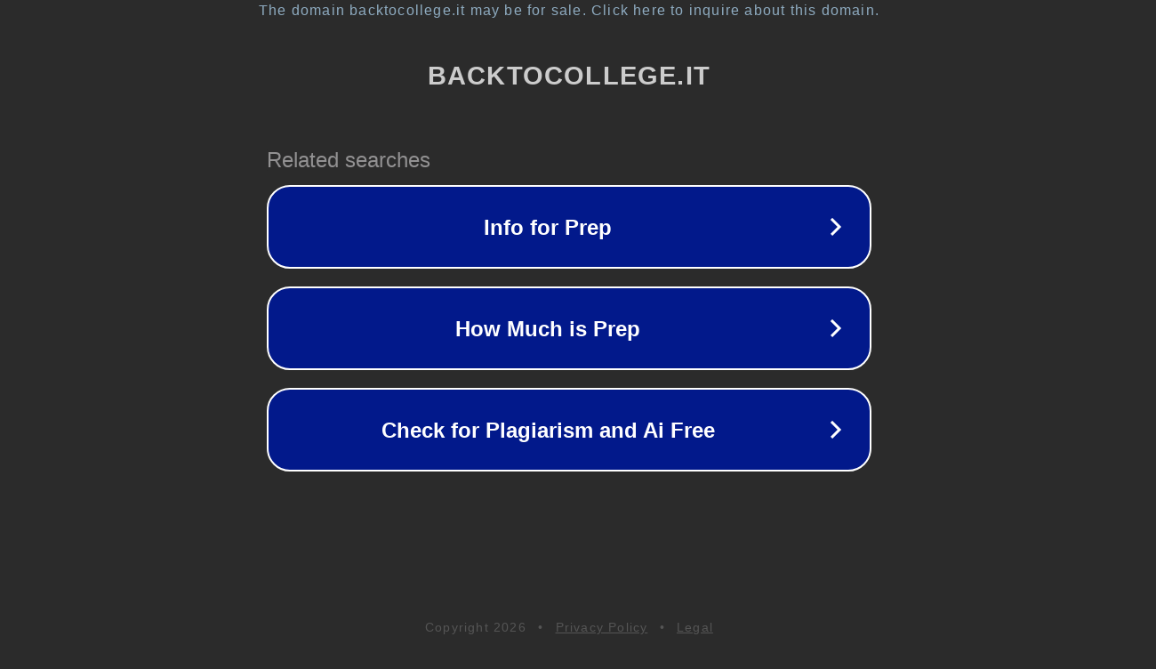

--- FILE ---
content_type: text/html; charset=utf-8
request_url: http://www.backtocollege.it/corso-economia-e-gestione-dellarte-2019/
body_size: 1114
content:
<!doctype html>
<html data-adblockkey="MFwwDQYJKoZIhvcNAQEBBQADSwAwSAJBANDrp2lz7AOmADaN8tA50LsWcjLFyQFcb/P2Txc58oYOeILb3vBw7J6f4pamkAQVSQuqYsKx3YzdUHCvbVZvFUsCAwEAAQ==_iSeDA+NMoiDfBffHPUgTnoZ7Cb9asafF9u/EC0ZcV0GPrV9DjCN3zd6ViDv+mdFe2O6PKjdYZTuI+/0EAXjCow==" lang="en" style="background: #2B2B2B;">
<head>
    <meta charset="utf-8">
    <meta name="viewport" content="width=device-width, initial-scale=1">
    <link rel="icon" href="[data-uri]">
    <link rel="preconnect" href="https://www.google.com" crossorigin>
</head>
<body>
<div id="target" style="opacity: 0"></div>
<script>window.park = "[base64]";</script>
<script src="/bALQxVehx.js"></script>
</body>
</html>
